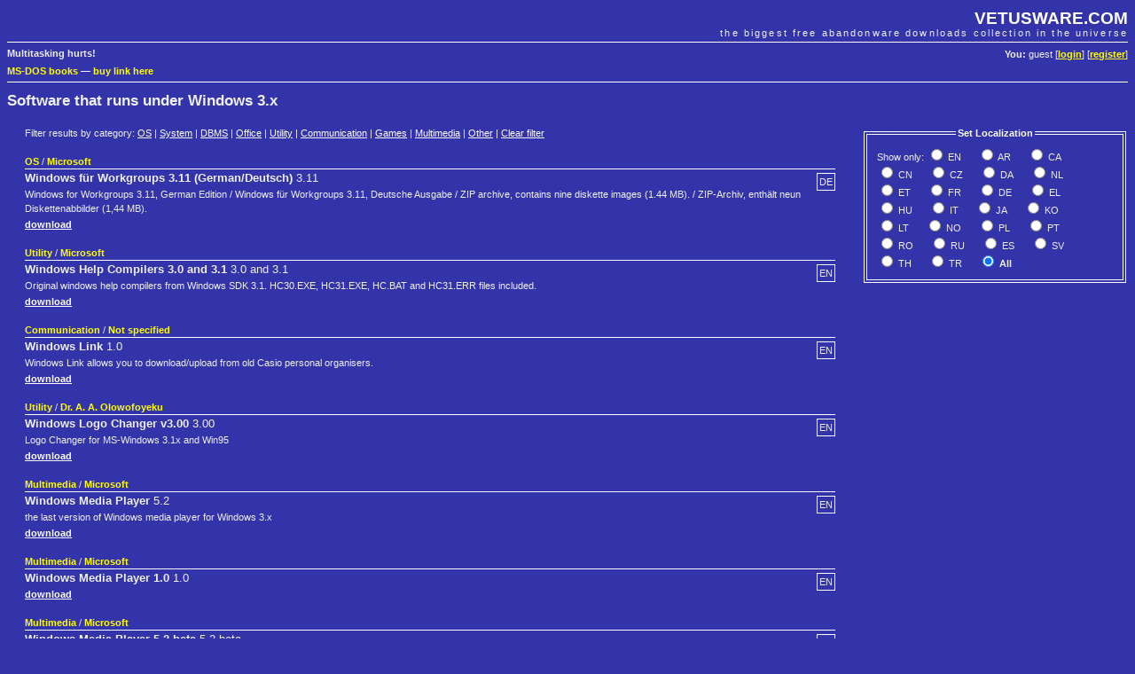

--- FILE ---
content_type: text/html; charset=UTF-8
request_url: https://vetusware.com/os/Windows%25203.x/?os=2&page=42
body_size: 7795
content:
<!DOCTYPE html PUBLIC "-//W3C//DTD XHTML 1.0 Transitional//EN"
"http://www.w3.org/TR/xhtml1/DTD/xhtml1-transitional.dtd">
<html xmlns="http://www.w3.org/1999/xhtml">
<head>
	<meta http-equiv="Content-Type" content="text/html; charset=utf-8" />
	<meta name="description" content="VETUSWARE.COM - the biggest free abandonware collection in the universe" />
	<title>Windows 3.x - page 42 | VETUSWARE.COM - the biggest free abandonware collection in the universe</title>
	<link rel="stylesheet" href="/style.css" />
	
	<link rel="shortcut icon" href="https://vetusware.com/favicon.ico" />
	<link rel="alternate" type="application/rss+xml" title="RSS" href="https://vetusware.com/xml/updates.xml" />
<script type="text/javascript" src="/js/jquery.js"></script>	<script type="text/javascript">
	$(document).ready(function() {
		$("#localization input").bind("click", this, function(e) {this.form.submit()});
	});
	</script>
<script async src="https://securepubads.g.doubleclick.net/tag/js/gpt.js"></script>
</head>
<body>

<div id="head">
	<h1><a href="https://vetusware.com">VETUSWARE.COM</a></h1>
	<h2>the biggest free abandonware downloads collection in the universe</h2>
	<p id="userdata"><strong>You:</strong> guest [<a href="/login/">login</a>] [<a href="/register/">register</a>]
</p>
	<p id="quote"><strong>Multitasking hurts!</strong></p>
	<p class="topad"><a target="_self" href="https://www.ebay.com/sch/i.html?LH_CAds=&_ex_kw=&_fpos=&_fspt=1&_mPrRngCbx=1&_nkw=ms-dos&_sacat=267&_sadis=&_sop=12&_udhi=&_udlo=&_fosrp=1&mkrid=711-53200-19255-0&siteid=0&mkcid=1&campid=5338305153&toolid=10001&customid=&mkevt=1">MS-DOS books</a>
&mdash; <a href="mailto:vetus@vetusware.com">buy link here</a>
<!-- Global site tag (gtag.js) - Google Analytics -->
<script async src="https://www.googletagmanager.com/gtag/js?id=UA-157740272-1"></script>
<script>
  window.dataLayer = window.dataLayer || [];
  function gtag(){dataLayer.push(arguments);}
  gtag('js', new Date());

  gtag('config', 'UA-157740272-1');
</script>
<script async src="https://securepubads.g.doubleclick.net/tag/js/gpt.js"></script>
<script>
  window.googletag = window.googletag || {cmd: []};
  googletag.cmd.push(function() {
    googletag.defineSlot('/10149595/_adv0', [900, 220], 'div-gpt-ad-1580570096680-0').addService(googletag.pubads());
    googletag.defineSlot('/10149595/_adv1', [300, 750], 'div-gpt-ad-1580570169097-0').addService(googletag.pubads());
    googletag.defineSlot('/10149595/_adv2', [300, 250], 'div-gpt-ad-1580570196637-0').addService(googletag.pubads());
    googletag.pubads().enableSingleRequest();
    googletag.enableServices();
  });
</script>
</p>
</div>

<div id="content">
	<form name="mainfrm" method="POST" action="/os/Windows%203.x/">
<input type="hidden" name="os" value="2" /><h1>Software that runs under Windows 3.x</h1>
<div id="catalogue" class="pad">Filter results by category: <a href="/os/Windows%203.x/?os=2&filter=1" style="font-weight:normal">OS</a> | <a href="/os/Windows%203.x/?os=2&filter=2" style="font-weight:normal">System</a> | <a href="/os/Windows%203.x/?os=2&filter=3" style="font-weight:normal">DBMS</a> | <a href="/os/Windows%203.x/?os=2&filter=4" style="font-weight:normal">Office</a> | <a href="/os/Windows%203.x/?os=2&filter=5" style="font-weight:normal">Utility</a> | <a href="/os/Windows%203.x/?os=2&filter=6" style="font-weight:normal">Communication</a> | <a href="/os/Windows%203.x/?os=2&filter=7" style="font-weight:normal">Games</a> | <a href="/os/Windows%203.x/?os=2&filter=8" style="font-weight:normal">Multimedia</a> | <a href="/os/Windows%203.x/?os=2&filter=9" style="font-weight:normal">Other</a> | <a href="/os/Windows%203.x/?os=2" style="font-weight:normal">Clear filter</a>
<div id="sidebar">
	<fieldset id="localization">
	<legend align="center">Set Localization</legend>
	<table>
	<tr>
		<td>Show&nbsp;only:
		<span style="white-space:nowrap;padding-right:15px"><input type="radio" name="lang" id="lang_1"  value="1" /><label for="lang_1" title="English">&nbsp;EN</label></span> <span style="white-space:nowrap;padding-right:15px"><input type="radio" name="lang" id="lang_13"  value="13" /><label for="lang_13" title="Arabic">&nbsp;AR</label></span> <span style="white-space:nowrap;padding-right:15px"><input type="radio" name="lang" id="lang_17"  value="17" /><label for="lang_17" title="Catalan">&nbsp;CA</label></span> <span style="white-space:nowrap;padding-right:15px"><input type="radio" name="lang" id="lang_5"  value="5" /><label for="lang_5" title="Chinese">&nbsp;CN</label></span> <span style="white-space:nowrap;padding-right:15px"><input type="radio" name="lang" id="lang_8"  value="8" /><label for="lang_8" title="Czech">&nbsp;CZ</label></span> <span style="white-space:nowrap;padding-right:15px"><input type="radio" name="lang" id="lang_19"  value="19" /><label for="lang_19" title="Danish">&nbsp;DA</label></span> <span style="white-space:nowrap;padding-right:15px"><input type="radio" name="lang" id="lang_20"  value="20" /><label for="lang_20" title="Dutch">&nbsp;NL</label></span> <span style="white-space:nowrap;padding-right:15px"><input type="radio" name="lang" id="lang_21"  value="21" /><label for="lang_21" title="Estonian">&nbsp;ET</label></span> <span style="white-space:nowrap;padding-right:15px"><input type="radio" name="lang" id="lang_6"  value="6" /><label for="lang_6" title="French">&nbsp;FR</label></span> <span style="white-space:nowrap;padding-right:15px"><input type="radio" name="lang" id="lang_4"  value="4" /><label for="lang_4" title="German">&nbsp;DE</label></span> <span style="white-space:nowrap;padding-right:15px"><input type="radio" name="lang" id="lang_26"  value="26" /><label for="lang_26" title="Greek">&nbsp;EL</label></span> <span style="white-space:nowrap;padding-right:15px"><input type="radio" name="lang" id="lang_29"  value="29" /><label for="lang_29" title="Hungarian">&nbsp;HU</label></span> <span style="white-space:nowrap;padding-right:15px"><input type="radio" name="lang" id="lang_32"  value="32" /><label for="lang_32" title="Italian">&nbsp;IT</label></span> <span style="white-space:nowrap;padding-right:15px"><input type="radio" name="lang" id="lang_33"  value="33" /><label for="lang_33" title="Japanese">&nbsp;JA</label></span> <span style="white-space:nowrap;padding-right:15px"><input type="radio" name="lang" id="lang_34"  value="34" /><label for="lang_34" title="Korean">&nbsp;KO</label></span> <span style="white-space:nowrap;padding-right:15px"><input type="radio" name="lang" id="lang_36"  value="36" /><label for="lang_36" title="Lithuanian">&nbsp;LT</label></span> <span style="white-space:nowrap;padding-right:15px"><input type="radio" name="lang" id="lang_40"  value="40" /><label for="lang_40" title="Norwegian">&nbsp;NO</label></span> <span style="white-space:nowrap;padding-right:15px"><input type="radio" name="lang" id="lang_10"  value="10" /><label for="lang_10" title="Polish">&nbsp;PL</label></span> <span style="white-space:nowrap;padding-right:15px"><input type="radio" name="lang" id="lang_7"  value="7" /><label for="lang_7" title="Portuguese">&nbsp;PT</label></span> <span style="white-space:nowrap;padding-right:15px"><input type="radio" name="lang" id="lang_42"  value="42" /><label for="lang_42" title="Romanian">&nbsp;RO</label></span> <span style="white-space:nowrap;padding-right:15px"><input type="radio" name="lang" id="lang_2"  value="2" /><label for="lang_2" title="Russian">&nbsp;RU</label></span> <span style="white-space:nowrap;padding-right:15px"><input type="radio" name="lang" id="lang_3"  value="3" /><label for="lang_3" title="Spanish">&nbsp;ES</label></span> <span style="white-space:nowrap;padding-right:15px"><input type="radio" name="lang" id="lang_48"  value="48" /><label for="lang_48" title="Swedish">&nbsp;SV</label></span> <span style="white-space:nowrap;padding-right:15px"><input type="radio" name="lang" id="lang_49"  value="49" /><label for="lang_49" title="Thai">&nbsp;TH</label></span> <span style="white-space:nowrap;padding-right:15px"><input type="radio" name="lang" id="lang_52"  value="52" /><label for="lang_52" title="Turkish">&nbsp;TR</label></span> <span style="white-space:nowrap;padding-right:15px"><input type="radio" name="lang" id="lang_0" checked="checked" value="0" /><label for="lang_0" title="Show all languages">&nbsp;<strong>All</strong></label></span> </td>
	</tr>
	</table>
	</fieldset>
<div id="google1">
<!-- /10149595/_adv1 -->
<div id='div-gpt-ad-1580570169097-0' style='width: 300px; height: 750px;'>
  <script>
    googletag.cmd.push(function() { googletag.display('div-gpt-ad-1580570169097-0'); });
  </script>
</div>
</div>
</div>

	<div class="item">
		<p class="item_type"><a href="/category/OS/?cat=1">OS</a> / <a href="/manufacturer/Microsoft/?author=1">Microsoft</a></p>		<p class="item_lang">DE</p>
		<h3><strong>Windows für Workgroups 3.11 (German/Deutsch)</strong> 3.11</h3>
		<p class="item_description">Windows for Workgroups 3.11, German Edition / Windows für Workgroups 3.11, Deutsche Ausgabe / ZIP archive, contains nine diskette images (1.44 MB). / ZIP-Archiv, enthält neun Diskettenabbilder (1,44 MB).</p>		<p><a href="https://vetusware.com/download/Windows%20f%C3%BCr%20Workgroups%203.11%20_GermanDeutsch_%203.11%20DE/?id=12902">download</a></p>
	</div>

	<div class="item">
		<p class="item_type"><a href="/category/Utility/?cat=5">Utility</a> / <a href="/manufacturer/Microsoft/?author=1">Microsoft</a></p>		<p class="item_lang">EN</p>
		<h3><strong>Windows Help Compilers 3.0 and 3.1</strong> 3.0 and 3.1</h3>
		<p class="item_description">Original windows help compilers from Windows SDK 3.1. HC30.EXE, HC31.EXE, HC.BAT and HC31.ERR files included.</p>		<p><a href="https://vetusware.com/download/Windows%20Help%20Compilers%203.0%20and%203.1%203.0%20and%203.1/?id=8522">download</a></p>
	</div>

	<div class="item">
		<p class="item_type"><a href="/category/Communication/?cat=6">Communication</a> / <a href="/manufacturer/Not%20specified/?author=0">Not specified</a></p>		<p class="item_lang">EN</p>
		<h3><strong>Windows Link</strong> 1.0</h3>
		<p class="item_description">Windows Link allows you to download/upload from old Casio personal organisers.</p>		<p><a href="https://vetusware.com/download/Windows%20Link%201.0/?id=7566">download</a></p>
	</div>

	<div class="item">
		<p class="item_type"><a href="/category/Utility/?cat=5">Utility</a> / <a href="/manufacturer/Dr.%20A.%20A.%20Olowofoyeku/?author=644">Dr. A. A. Olowofoyeku</a></p>		<p class="item_lang">EN</p>
		<h3><strong>Windows Logo Changer v3.00</strong> 3.00</h3>
		<p class="item_description">Logo Changer for MS-Windows 3.1x and Win95</p>		<p><a href="https://vetusware.com/download/Windows%20Logo%20Changer%20v3.00%203.00/?id=4650">download</a></p>
	</div>

	<div class="item">
		<p class="item_type"><a href="/category/Multimedia/?cat=8">Multimedia</a> / <a href="/manufacturer/Microsoft/?author=1">Microsoft</a></p>		<p class="item_lang">EN</p>
		<h3><strong>Windows Media Player</strong> 5.2</h3>
		<p class="item_description">the last version of Windows media player for Windows 3.x</p>		<p><a href="https://vetusware.com/download/Windows%20Media%20Player%205.2/?id=11152">download</a></p>
	</div>

	<div class="item">
		<p class="item_type"><a href="/category/Multimedia/?cat=8">Multimedia</a> / <a href="/manufacturer/Microsoft/?author=1">Microsoft</a></p>		<p class="item_lang">EN</p>
		<h3><strong>Windows Media Player 1.0</strong> 1.0</h3>
				<p><a href="https://vetusware.com/download/Windows%20Media%20Player%201.0%201.0/?id=10404">download</a></p>
	</div>

	<div class="item">
		<p class="item_type"><a href="/category/Multimedia/?cat=8">Multimedia</a> / <a href="/manufacturer/Microsoft/?author=1">Microsoft</a></p>		<p class="item_lang">EN</p>
		<h3><strong>Windows Media Player 5.2 beta</strong> 5.2 beta</h3>
		<p class="item_description">Windows Media Player 5.2 for Win 3.1x It supports playing ASF Streams</p>		<p><a href="https://vetusware.com/download/Windows%20Media%20Player%205.2%20beta%205.2%20beta/?id=12993">download</a></p>
	</div>

	<div class="item">
		<p class="item_type"><a href="/category/OS/?cat=1">OS</a> / <a href="/manufacturer/Microsoft/?author=1">Microsoft</a></p>		<p class="item_lang">EN</p>
		<h3><strong>windows mini 3.11</strong> 3.11</h3>
		<p class="item_description">3.11 on a floppy. two versions in this archive by Wengier Wu mw16b2.zip mwin16.zip</p>		<p><a href="https://vetusware.com/download/windows%20mini%203.11%203.11/?id=17467">download</a></p>
	</div>

	<div class="item">
		<p class="item_type"><a href="/category/Multimedia/?cat=8">Multimedia</a> / <a href="/manufacturer/Alpha%20Omega%20Software/?author=3058">Alpha Omega Software</a></p>		<p class="item_lang">EN</p>
		<h3><strong>Windows Music Sculptor</strong> 1.1</h3>
		<p class="item_description">MIDI sequencer for Windows 3.x. Windows Music Sculptor allows the playback and editing/creation of .MID files. Although it states that its shareware, there is no restriction on functionality (early donationware?).</p>		<p><a href="https://vetusware.com/download/Windows%20Music%20Sculptor%201.1/?id=11020">download</a></p>
	</div>

	<div class="item">
		<p class="item_type"><a href="/category/OS/?cat=1">OS</a> / <a href="/manufacturer/Microsoft/?author=1">Microsoft</a></p>		<p class="item_lang">DE</p>
		<h3><strong>Windows NT 3.51 Server Upgrade German / Deutsch</strong> 3.51</h3>
		<p class="item_description">Installationsdilketten für Upgrade, Neuinstallation erfordert andere, erste Diskette</p>		<p><a href="https://vetusware.com/download/Windows%20NT%203.51%20Server%20Upgrade%20German%20%20Deutsch%203.51%20DE/?id=13202">download</a></p>
	</div>

	<div class="item">
		<p class="item_type"><a href="/category/OS/?cat=1">OS</a> / <a href="/manufacturer/Microsoft/?author=1">Microsoft</a></p>		<p class="item_lang">PT</p>
		<h3><strong>Windows para Workgroups</strong> 3.11</h3>
		<p class="item_description">Windows 3.11 em Português do Brasil com todos os discos de instalação (1 a 9). Tudo que está no pacote está em formato de disquete (.ima).</p>		<p><a href="https://vetusware.com/download/Windows%20para%20Workgroups%203.11%20PT/?id=10392">download</a></p>
	</div>

	<div class="item">
		<p class="item_type"><a href="/category/DBMS/?cat=3">DBMS</a> / <a href="/manufacturer/Personal%20Library%20Software/?author=3099">Personal Library Software</a></p>		<p class="item_lang">EN</p>
		<h3><strong>Windows Personal Librarian</strong></h3>
		<p class="item_description">Windows Personal Librarian is a CD database application for Microsoft Windows 2. It installs fine in a VM, but seems to need some additional configuration after that, but there are no instructions. This is likely a &quot;client&quot; tool meant only to display databases created elsewhere.</p>		<p><a href="https://vetusware.com/download/Windows%20Personal%20Librarian/?id=11157">download</a></p>
	</div>

	<div class="item">
		<p class="item_type"><a href="/category/OS/?cat=1">OS</a> / <a href="/manufacturer/Microsoft/?author=1">Microsoft</a></p>		<p class="item_lang">EN</p>
		<h3><strong>Windows Pre-Installed VHD</strong> 3.1</h3>
		<p class="item_description">Windows 3.1 Preinstalled VHD. Type &quot;win&quot; no quotes for it to start.</p>		<p><a href="https://vetusware.com/download/Windows%20Pre-Installed%20VHD%203.1/?id=4840">download</a></p>
	</div>

	<div class="item">
		<p class="item_type"><a href="/category/System/?cat=2">System</a> / <a href="/manufacturer/S3/?author=566">S3</a></p>		<p class="item_lang">EN</p>
		<h3><strong>Windows S3 Trio driver</strong> 3.10</h3>
		<p class="item_description">A graphic card. This driver use for &quot;S3 Flat Model&quot; or &quot;Microsoft Virtual Machine&quot;</p>		<p><a href="https://vetusware.com/download/Windows%20S3%20Trio%20driver%203.10/?id=6584">download</a></p>
	</div>

	<div class="item">
		<p class="item_type"><a href="/category/System/?cat=2">System</a> / <a href="/manufacturer/Microsoft/?author=1">Microsoft</a></p>		<p class="item_lang">EN</p>
		<h3><strong>Windows SDK</strong> 1.03</h3>
		<p class="item_description">This is the Windows 1.03 SDK</p>		<p><a href="https://vetusware.com/download/Windows%20SDK%201.03/?id=8512">download</a></p>
	</div>

	<div class="item">
				<p class="item_lang">EN</p>
		<h3><strong>Windows SDK</strong> 2.03</h3>
		<p class="item_description">This is the Windows 2.03 SDK.. Needs either Microsoft C 4.0 or 5.0 and of course a Windows 2.x release!</p>		<p><a href="https://vetusware.com/download/Windows%20SDK%202.03/?id=8511">download</a></p>
	</div>

	<div class="item">
		<p class="item_type"><a href="/category/Other/?cat=9">Other</a> / <a href="/manufacturer/Microsoft/?author=1">Microsoft</a></p>		<p class="item_lang">EN</p>
		<h3><strong>Windows SDK</strong> 3.0</h3>
		<p class="item_description">Windows 3.0 SDK.  Eleven 720k floppy images.</p>		<p><a href="https://vetusware.com/download/Windows%20SDK%203.0/?id=14737">download</a></p>
	</div>

	<div class="item">
		<p class="item_type"><a href="/category/System/?cat=2">System</a> / <a href="/manufacturer/Microsoft/?author=1">Microsoft</a></p>		<p class="item_lang">EN</p>
		<h3><strong>Windows SDK</strong> 3.1</h3>
		<p class="item_description">This ISO is the Windows 3.1 SDK</p>		<p><a href="https://vetusware.com/download/Windows%20SDK%203.1/?id=8513">download</a></p>
	</div>

	<div class="item">
		<p class="item_type"><a href="/category/Utility/?cat=5">Utility</a> / <a href="/manufacturer/The%20Cobb%20Group/?author=6341">The Cobb Group</a></p>		<p class="item_lang">EN</p>
		<h3><strong>Windows Software Connection</strong> June 1997</h3>
		<p class="item_description">A compilation of Windows utilities from June 1997. Requires Windows 3.0 or higher. Double click the file GOWSC.EXE to start the software.</p>		<p><a href="https://vetusware.com/download/Windows%20Software%20Connection%20June%201997/?id=14915">download</a></p>
	</div>

	<div class="item">
		<p class="item_type"><a href="/category/Multimedia/?cat=8">Multimedia</a> / <a href="/manufacturer/Microsoft/?author=1">Microsoft</a></p>		<p class="item_lang">EN</p>
		<h3><strong>Windows Sound System Version 2.0</strong> 2.0</h3>
		<p class="item_description">These are the Windows Sound System Version 2 floppy disk images. There are 5 floppy disks in the set. These are for Windows 3.1</p>		<p><a href="https://vetusware.com/download/Windows%20Sound%20System%20Version%202.0%202.0/?id=9185">download</a></p>
	</div>

	<div class="item">
		<p class="item_type"><a href="/category/Communication/?cat=6">Communication</a> / <a href="/manufacturer/Microsoft/?author=1">Microsoft</a></p>		<p class="item_lang">EN</p>
		<h3><strong>Windows Telephony sdK</strong> 1.0</h3>
		<p class="item_description">Windows Telephony 1.0 Software Development Kit To set up the Windows Telephony 1.0 SDK, start Windows and run disk1\setup.exe from the Program Manager File/Run dialog. After running Setup you may delete the disk1, disk2, disk3 subdirectories provided you retain the original ZIP file.</p>		<p><a href="https://vetusware.com/download/Windows%20Telephony%20sdK%201.0/?id=7029">download</a></p>
	</div>

	<div class="item">
		<p class="item_type"><a href="/category/OS/?cat=1">OS</a> / <a href="/manufacturer/Microsoft%20Windows/?author=462">Microsoft Windows</a></p>		<p class="item_lang">ES</p>
		<h3><strong>Windows/286 for Amstrad PC 2286</strong> 2.03</h3>
		<p class="item_description">This is the Windows/286 2.03 in spanish in 3,5&quot; 720 kb disk images. To write them to a floppy disk use winimage utility or similar.</p>		<p><a href="https://vetusware.com/download/Windows286%20for%20Amstrad%20PC%202286%202.03%20ES/?id=13236">download</a></p>
	</div>

	<div class="item">
		<p class="item_type"><a href="/category/OS/?cat=1">OS</a> / <a href="/manufacturer/Microsoft/?author=1">Microsoft</a></p>		<p class="item_lang">FR</p>
		<h3><strong>Windows/386 French</strong> 2.1</h3>
		<p class="item_description">This is Windows/386 2.1 for FRENCH (Amstrad) computers.  Works best with a French version of MS-DOS ...</p>		<p><a href="https://vetusware.com/download/Windows386%20French%202.1%20FR/?id=8523">download</a></p>
	</div>

	<div class="item">
		<p class="item_type"><a href="/category/OS/?cat=1">OS</a> / <a href="/manufacturer/Microsoft/?author=1">Microsoft</a></p>		<p class="item_lang">CN</p>
		<h3><strong>windows3.2</strong> 3.2</h3>
		<p class="item_description">Simplified Chinese Version</p>		<p><a href="https://vetusware.com/download/windows3.2%203.2%20CN/?id=18040">download</a></p>
	</div>

	<div class="item">
		<p class="item_type"><a href="/category/Games/?cat=7">Games</a> / <a href="/manufacturer/Nathan%20C%20Lineback/?author=2593">Nathan C Lineback</a></p>		<p class="item_lang">EN</p>
		<h3><strong>WineMine for Windows 1.x/2.x</strong> 1.00</h3>
		<p class="item_description">- Classic MineSweeper ported to Windows 1! - Runs on a PC/XT/AT! - No App Store needed! - In difference to Windows 8 and even Windows 1, it runs in a window!   The included WINEMINE.EXE is a port of the Wine/ReactOS MineSweeper application to the Microsoft Windows Graphical Environment version 1.0x. It also runs under Windows 2 as well as Windows 3 in compatibility mode. Ported by Nathan Lineback, the best computer programmer/general purpose computer guy in the entire world!</p>		<p><a href="https://vetusware.com/download/WineMine%20for%20Windows%201.x2.x%201.00/?id=16835">download</a></p>
	</div>

	<div class="item">
		<p class="item_type"><a href="/category/Communication/?cat=6">Communication</a> / <a href="/manufacturer/Delrina/?author=1125">Delrina</a></p>		<p class="item_lang">DE</p>
		<h3><strong>WinFax lite</strong></h3>
		<p class="item_description">WinFax - complete Fax software suite</p>		<p><a href="https://vetusware.com/download/WinFax%20lite%20DE/?id=9346">download</a></p>
	</div>

	<div class="item">
		<p class="item_type"><a href="/category/Communication/?cat=6">Communication</a> / <a href="/manufacturer/Delrina/?author=1125">Delrina</a></p>		<p class="item_lang">EN</p>
		<h3><strong>WinFax Lite</strong> 4.0</h3>
		<p class="item_description">Fax Software - turns your PC in a fax device - Modem or ISDN Card required</p>		<p><a href="https://vetusware.com/download/WinFax%20Lite%204.0/?id=11012">download</a></p>
	</div>

	<div class="item">
		<p class="item_type"><a href="/category/Communication/?cat=6">Communication</a> / <a href="/manufacturer/Norton%20Computing/?author=384">Norton Computing</a></p>		<p class="item_lang">DE</p>
		<h3><strong>WinFAX Lite 3.0, German</strong> 3.0</h3>
				<p><a href="https://vetusware.com/download/WinFAX%20Lite%203.0_%20German%203.0%20DE/?id=4745">download</a></p>
	</div>

	<div class="item">
		<p class="item_type"><a href="/category/Communication/?cat=6">Communication</a> / <a href="/manufacturer/Delrina/?author=1125">Delrina</a></p>		<p class="item_lang">EN</p>
		<h3><strong>WinFAX Lite 4</strong> 4.0</h3>
		<p class="item_description">A faxing program for Windows 3.x &amp; 95.</p>		<p><a href="https://vetusware.com/download/WinFAX%20Lite%204%204.0/?id=5840">download</a></p>
	</div>

	<div class="item">
		<p class="item_type"><a href="/category/Communication/?cat=6">Communication</a> / <a href="/manufacturer/Delrina/?author=1125">Delrina</a></p>		<p class="item_lang">EN</p>
		<h3><strong>WinFax Pro 3.0</strong> 3.0</h3>
		<p class="item_description">WinFax Pro 3.0 PC fax software</p>		<p><a href="https://vetusware.com/download/WinFax%20Pro%203.0%203.0/?id=9665">download</a></p>
	</div>

	<div class="item">
		<p class="item_type"><a href="/category/Other/?cat=9">Other</a> / <a href="/manufacturer/Microsoft/?author=1">Microsoft</a></p>		<p class="item_lang">EN</p>
		<h3><strong>WinG</strong></h3>
		<p class="item_description">Pre-DirectX library used in some games &amp; other multimedia apps.</p>		<p><a href="https://vetusware.com/download/WinG/?id=3618">download</a></p>
	</div>

	<div class="item">
		<p class="item_type"><a href="/category/System/?cat=2">System</a> / <a href="/manufacturer/Microsoft/?author=1">Microsoft</a></p>		<p class="item_lang">EN</p>
		<h3><strong>WinG</strong></h3>
		<p class="item_description">I dont know what this actuali DO, but some apps need it.</p>		<p><a href="https://vetusware.com/download/WinG/?id=6592">download</a></p>
	</div>

	<div class="item">
		<p class="item_type"><a href="/category/OS/?cat=1">OS</a> / <a href="/manufacturer/Microsoft/?author=1">Microsoft</a></p>		<p class="item_lang">EN</p>
		<h3><strong>WinG</strong> 1.0</h3>
		<p class="item_description">WinG   This is a game-related library or API that was released by Microsoft in 1994. Some late Windows 3.1 and early Windows 95 games need it. To run these games, it must be installed regardless of what version of Windows you have.</p>		<p><a href="https://vetusware.com/download/WinG%201.0/?id=9519">download</a></p>
	</div>

	<div class="item">
		<p class="item_type"><a href="/category/System/?cat=2">System</a> / <a href="/manufacturer/Microsoft/?author=1">Microsoft</a></p>		<p class="item_lang">EN</p>
		<h3><strong>WinG</strong> 1.0</h3>
				<p><a href="https://vetusware.com/download/WinG%201.0/?id=4340">download</a></p>
	</div>

	<div class="item">
		<p class="item_type"><a href="/category/Games/?cat=7">Games</a> / <a href="/manufacturer/Microsoft%20et.%20al./?author=5509">Microsoft et. al.</a></p>		<p class="item_lang">EN</p>
		<h3><strong>Wingames</strong></h3>
		<p class="item_description">Includes 3 games for Win versions older than 3.0: Puzzle Application for Windows 1.02 (1985), Taipei (1987, Bogus Software) and TicTac3D (?). Puzzle and Taipei run on Win3.x</p>		<p><a href="https://vetusware.com/download/Wingames/?id=12489">download</a></p>
	</div>

	<div class="item">
		<p class="item_type"><a href="/category/Multimedia/?cat=8">Multimedia</a> / <a href="/manufacturer/Not%20specified/?author=0">Not specified</a></p>		<p class="item_lang">EN</p>
		<h3><strong>WinGIF</strong> 1.4</h3>
		<p class="item_description">Windows 3.1 GIF viewer and editor</p>		<p><a href="https://vetusware.com/download/WinGIF%201.4/?id=7701">download</a></p>
	</div>

	<div class="item">
		<p class="item_type"><a href="/category/Multimedia/?cat=8">Multimedia</a> / <a href="/manufacturer/SuperSet%20Software%20Corp./?author=5518">SuperSet Software Corp.</a></p>		<p class="item_lang">EN</p>
		<h3><strong>WINGIF</strong> 1.4</h3>
		<p class="item_description">Image viewer/enhancer (BMP, RLE; GIF, PCX). Options: rezise, flip, mirror, etc (shareware)</p>		<p><a href="https://vetusware.com/download/WINGIF%201.4/?id=12502">download</a></p>
	</div>

	<div class="item">
		<p class="item_type"><a href="/category/Office/?cat=4">Office</a> / <a href="/manufacturer/Media%20CyberneticsPalantir/?author=6789">Media Cybernetics/Palantir</a></p>		<p class="item_lang">EN</p>
		<h3><strong>WinGraph</strong> 1.02.01</h3>
		<p class="item_description">WinGraph is a rudimentary business graphing presentation program for Microsoft Windows 2.   It can edit and display up to four graphs at a time, and supports export to Halo CUT files.   Although it is intended for use under Windows 2, it will run under  Windows 1.x.</p>		<p><a href="https://vetusware.com/download/WinGraph%201.02.01/?id=16255">download</a></p>
	</div>

	<div class="item">
		<p class="item_type"><a href="/category/Multimedia/?cat=8">Multimedia</a> / <a href="/manufacturer/Hiroki%20Nakayama/?author=1461">Hiroki Nakayama</a></p>		<p class="item_lang">EN</p>
		<h3><strong>WinGroove</strong> 0.9E</h3>
		<p class="item_description">Play wav sounds from midi instead of your built in soundcard synth sounds. Wingroove works as a software synthesizer and can be installed as a driver. If it is installed as a driver, WinGroove may be used to play music with other applications such as multimedia players, games, and sequencers.   Features- - 128 varieties of very high quality instrumental sounds conforming to GM (General MIDI) -10 varieties of drum set each with several rhythmical sounds - Able to play at 44kHz sample rate, 16 bits dynamic range with stereo sound with up to 32 concurrent sounds. - Automatically adjust to best playing conditions and adjust maximum number of concurrent tones depending on computer&#039;s performance. - Support software reverb (echoing) and compressor (sound leveling). - Able to play to other MIDI output besides WinGroove using included High quality MIDI - Able to play WAVE file using WinGroove&#039;s WAVE device driver by installing it as a device driver. - Able to convert from MIDI file to WAVE file.   MS Windows 95 / MS Windows 3.1</p>		<p><a href="https://vetusware.com/download/WinGroove%200.9E/?id=10438">download</a></p>
	</div>

	<div class="item">
				<p class="item_lang">EN</p>
		<h3><strong>WinGroove</strong> 0.A4 Beta-2</h3>
				<p><a href="https://vetusware.com/download/WinGroove%200.A4%20Beta-2/?id=10504">download</a></p>
	</div>

	<div class="item">
				<p class="item_lang">JA</p>
		<h3><strong>WinGroove</strong> 0.A5</h3>
		<p class="item_description">Software wavetable MIDI player. Last published version. Japanese only.</p>		<p><a href="https://vetusware.com/download/WinGroove%200.A5%20JA/?id=15881">download</a></p>
	</div>

	<div class="item">
		<p class="item_type"><a href="/category/Office/?cat=4">Office</a> / <a href="/manufacturer/Informix%20Software_%20Inc./?author=6446">Informix Software, Inc.</a></p>		<p class="item_lang">EN</p>
		<h3><strong>Wingz</strong> 1.1</h3>
		<p class="item_description">A &quot;graphic spreadsheet&quot; application for Windows 3.x. &quot;Wingz is easy to use, high performance software for business and technical professionals. Ideal for marketing, sales, and scientific scenarios.&quot; Includes the macro language: HyperScript.</p>		<p><a href="https://vetusware.com/download/Wingz%201.1/?id=15224">download</a></p>
	</div>

	<div class="item">
		<p class="item_type"><a href="/category/System/?cat=2">System</a> / <a href="/manufacturer/X-Ways/?author=1199">X-Ways</a></p>		<p class="item_lang">EN</p>
		<h3><strong>Winhex</strong> v7.5</h3>
				<p><a href="https://vetusware.com/download/Winhex%20v7.5/?id=6037">download</a></p>
	</div>

	<div class="item">
		<p class="item_type"><a href="/category/Utility/?cat=5">Utility</a> / <a href="/manufacturer/Gilles%20Vollant%20Software/?author=93">Gilles Vollant Software</a></p>		<p class="item_lang">EN</p>
		<h3><strong>WinImage</strong> 1.0</h3>
				<p><a href="https://vetusware.com/download/WinImage%201.0/?id=14609">download</a></p>
	</div>

	<div class="item">
				<p class="item_lang">EN</p>
		<h3><strong>WinImage</strong> 1.11</h3>
				<p><a href="https://vetusware.com/download/WinImage%201.11/?id=14610">download</a></p>
	</div>

	<div class="item">
		<p class="item_type"><a href="/category/Utility/?cat=5">Utility</a> / <a href="/manufacturer/Gilles%20Vollant/?author=1045">Gilles Vollant</a></p>		<p class="item_lang">EN</p>
		<h3><strong>WinImage</strong> 2.00</h3>
		<p class="item_description">install from HD French &amp; US version. For win3x and NT   WinImage is a disk image management utility.   A disk image is a file which contains all the floppy data    (file, FATs, boot sector, directory...). see fileid.diz inside</p>		<p><a href="https://vetusware.com/download/WinImage%202.00/?id=7031">download</a></p>
	</div>

	<div class="item">
		<p class="item_type"><a href="/category/Utility/?cat=5">Utility</a> / <a href="/manufacturer/Gilles%20Vollant%20Software/?author=93">Gilles Vollant Software</a></p>		<p class="item_lang">EN</p>
		<h3><strong>WinImage</strong> 3.0</h3>
		<p class="item_description">16-bit version of WinImage - the Windows DMF disk imager.</p>		<p><a href="https://vetusware.com/download/WinImage%203.0/?id=194">download</a></p>
	</div>

	<div class="item">
		<p class="item_type"><a href="/category/Utility/?cat=5">Utility</a> / <a href="/manufacturer/Gilles%20Vollant/?author=1045">Gilles Vollant</a></p>		<p class="item_lang">EN</p>
		<h3><strong>Winimage</strong> 3.0</h3>
				<p><a href="https://vetusware.com/download/Winimage%203.0/?id=7132">download</a></p>
	</div>

	<div class="item">
		<p class="item_type"><a href="/category/Utility/?cat=5">Utility</a> / <a href="/manufacturer/Gilles%20Vollant%20Software/?author=93">Gilles Vollant Software</a></p>		<p class="item_lang">EN</p>
		<h3><strong>WinImage</strong> 4.0</h3>
				<p><a href="https://vetusware.com/download/WinImage%204.0/?id=3811">download</a></p>
	</div>

	<div class="item">
		<p class="item_type"><a href="/category/Utility/?cat=5">Utility</a> / <a href="/manufacturer/Gilles%20Vollant%20Software/?author=93">Gilles Vollant Software</a></p>		<p class="item_lang">EN</p>
		<h3><strong>WinImage 2.0 (16 bit)</strong> 2.0</h3>
				<p><a href="https://vetusware.com/download/WinImage%202.0%20_16%20bit_%202.0/?id=11337">download</a></p>
	</div>

<p class="pager">Pages: <a class="pager_prev" rel="prev" title="Previous" href="/os/Windows%25203.x/?os=2&amp;page=41">&#8592;</a>  <a href="/os/Windows%25203.x/?os=2&amp;page=1">1</a>  <a href="/os/Windows%25203.x/?os=2&amp;page=2">2</a>  <a href="/os/Windows%25203.x/?os=2&amp;page=3">3</a>  <a href="/os/Windows%25203.x/?os=2&amp;page=4">4</a>  <a href="/os/Windows%25203.x/?os=2&amp;page=5">5</a>  <a href="/os/Windows%25203.x/?os=2&amp;page=6">6</a>  <a href="/os/Windows%25203.x/?os=2&amp;page=7">7</a>  <a href="/os/Windows%25203.x/?os=2&amp;page=8">8</a>  <a href="/os/Windows%25203.x/?os=2&amp;page=9">9</a>  <a href="/os/Windows%25203.x/?os=2&amp;page=10">10</a>  <a href="/os/Windows%25203.x/?os=2&amp;page=11">11</a>  <a href="/os/Windows%25203.x/?os=2&amp;page=12">12</a>  <a href="/os/Windows%25203.x/?os=2&amp;page=13">13</a>  <a href="/os/Windows%25203.x/?os=2&amp;page=14">14</a>  <a href="/os/Windows%25203.x/?os=2&amp;page=15">15</a>  <a href="/os/Windows%25203.x/?os=2&amp;page=16">16</a>  <a href="/os/Windows%25203.x/?os=2&amp;page=17">17</a>  <a href="/os/Windows%25203.x/?os=2&amp;page=18">18</a>  <a href="/os/Windows%25203.x/?os=2&amp;page=19">19</a>  <a href="/os/Windows%25203.x/?os=2&amp;page=20">20</a>  <a href="/os/Windows%25203.x/?os=2&amp;page=21">21</a>  <a href="/os/Windows%25203.x/?os=2&amp;page=22">22</a>  <a href="/os/Windows%25203.x/?os=2&amp;page=23">23</a>  <a href="/os/Windows%25203.x/?os=2&amp;page=24">24</a>  <a href="/os/Windows%25203.x/?os=2&amp;page=25">25</a>  <a href="/os/Windows%25203.x/?os=2&amp;page=26">26</a>  <a href="/os/Windows%25203.x/?os=2&amp;page=27">27</a>  <a href="/os/Windows%25203.x/?os=2&amp;page=28">28</a>  <a href="/os/Windows%25203.x/?os=2&amp;page=29">29</a>  <a href="/os/Windows%25203.x/?os=2&amp;page=30">30</a>  <a href="/os/Windows%25203.x/?os=2&amp;page=31">31</a>  <a href="/os/Windows%25203.x/?os=2&amp;page=32">32</a>  <a href="/os/Windows%25203.x/?os=2&amp;page=33">33</a>  <a href="/os/Windows%25203.x/?os=2&amp;page=34">34</a>  <a href="/os/Windows%25203.x/?os=2&amp;page=35">35</a>  <a href="/os/Windows%25203.x/?os=2&amp;page=36">36</a>  <a href="/os/Windows%25203.x/?os=2&amp;page=37">37</a>  <a href="/os/Windows%25203.x/?os=2&amp;page=38">38</a>  <a href="/os/Windows%25203.x/?os=2&amp;page=39">39</a>  <a href="/os/Windows%25203.x/?os=2&amp;page=40">40</a>  <a href="/os/Windows%25203.x/?os=2&amp;page=41">41</a>  <span class="pager_current">42</span> <a href="/os/Windows%25203.x/?os=2&amp;page=43">43</a>  <a href="/os/Windows%25203.x/?os=2&amp;page=44">44</a>  <a href="/os/Windows%25203.x/?os=2&amp;page=45">45</a> <a class="pager_next" rel="next" title="Next" href="/os/Windows%25203.x/?os=2&amp;page=43">&#8594;</a> </p></div>
<div id="google3">
</div>

</div>

<div id="foot">
	<p id="menu">
	Main: 
	<a href="/">Abandonware Home</a> | 
	<a href="/tree/">Tree of Life</a> | 
	<a href="/browse/">All Downloads</a> 
	&mdash; Services: 
	<a href="/wanted/">Most wanted</a> | 
	<a href="/recently/">Recently added</a> | 
	<a href="/search/">Search</a>
	&mdash; Community: 
	<a href="/contribute/">Contribute</a> | 
	<a href="/donate/">Donate</a> | 
	<a href="/membership/">Membership</a> |
	<a href="https://vetusware.org/" target="_blank">Forum</a>
</p>
	<p id="copy">
		&copy; Juliano Vetus &amp; partners, 2004-till the end of time | <a href="mailto:vetus@vetusware.com">vetus@vetusware.com</a> | <a href="/xml/updates.xml">rss</a>
	</p>
	<p class="bottomad"></p>
</div>
</body>
</html>



--- FILE ---
content_type: text/html; charset=utf-8
request_url: https://www.google.com/recaptcha/api2/aframe
body_size: 268
content:
<!DOCTYPE HTML><html><head><meta http-equiv="content-type" content="text/html; charset=UTF-8"></head><body><script nonce="z0N8xbo_AB1lWIO9yeC4YA">/** Anti-fraud and anti-abuse applications only. See google.com/recaptcha */ try{var clients={'sodar':'https://pagead2.googlesyndication.com/pagead/sodar?'};window.addEventListener("message",function(a){try{if(a.source===window.parent){var b=JSON.parse(a.data);var c=clients[b['id']];if(c){var d=document.createElement('img');d.src=c+b['params']+'&rc='+(localStorage.getItem("rc::a")?sessionStorage.getItem("rc::b"):"");window.document.body.appendChild(d);sessionStorage.setItem("rc::e",parseInt(sessionStorage.getItem("rc::e")||0)+1);localStorage.setItem("rc::h",'1769308985681');}}}catch(b){}});window.parent.postMessage("_grecaptcha_ready", "*");}catch(b){}</script></body></html>